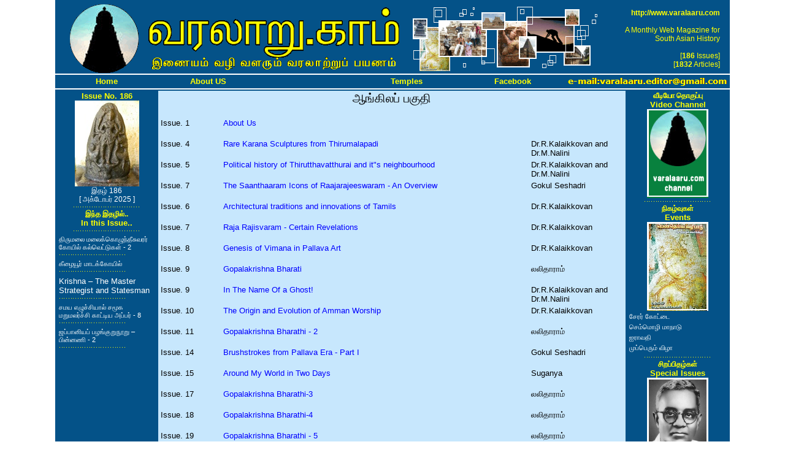

--- FILE ---
content_type: text/html; charset=utf-8
request_url: http://www.varalaaru.com/design/category.aspx?Category=Sections&CategoryID=11
body_size: 16886
content:


<!DOCTYPE html PUBLIC "-//W3C//DTD XHTML 1.0 Transitional//EN" "http://www.w3.org/TR/xhtml1/DTD/xhtml1-transitional.dtd">

<html xmlns="http://www.w3.org/1999/xhtml" xmlns:fb="http://ogp.me/ns/fb#">
<head><title>
	Varalaaru - A Portal For South Asian History
</title>
</head>
<title>
Varalaaru - A Monthly Web Magazine for South Asian History
</title>
<meta http-equiv="Content-Type" content="text/html;charset=iso-8859-1">
<meta  name="description" content="A Monthly Web Magazine dealing with history, culture and heritage of South India. Includes articles on temple architecture, stories, historic research and miscellaneous topics">
<meta  name="keywords" content="Tamil, Tamil history, Historic research, History of tamils, History of tamil nadu, Tamil nadu, Current research in Tamil nadu, Historic research in south india, history of south india, history of india, cholas, pandiyas, cheras, nayaks, tanjore, thanjai, tamil novels, tamil historic novels, tamil e-novels, monthly tamil magazine">
<link href="defaultstyle.css" type="text/css" rel="stylesheet">
<style type="text/css" media="print">
	BODY {display:none;visibility:hidden;}
</style>
<script language="JavaScript" src="defaultscript.js" type="text/javascript">
var sc_project=364173;
var sc_partition=1;
var sc_invisible=1;
</script>

<script>
  (function(i,s,o,g,r,a,m){i['GoogleAnalyticsObject']=r;i[r]=i[r]||function(){
  (i[r].q=i[r].q||[]).push(arguments)},i[r].l=1*new Date();a=s.createElement(o),
  m=s.getElementsByTagName(o)[0];a.async=1;a.src=g;m.parentNode.insertBefore(a,m)
  })(window,document,'script','//www.google-analytics.com/analytics.js','ga');

  ga('create', 'UA-44064772-1', 'varalaaru.com');
  ga('send', 'pageview');

</script>

<!--
<div id="fb-root">
</div>
<script>
(function(d, s, id) 
{
  var js, fjs = d.getElementsByTagName(s)[0];
  if (d.getElementById(id)) return;
  js = d.createElement(s); js.id = id;
  js.src = "//connect.facebook.net/en_US/all.js#xfbml=1";
  fjs.parentNode.insertBefore(js, fjs);
}(document, 'script', 'facebook-jssdk'));
</script>
-->

<!--body acolor="yellow" vcolor="yellow" topmargin="0" oncontextmenu="return false;" onload="setInterval('window.clipboardData.clearData()',20)"-->
<body acolor="yellow" vcolor="yellow" topmargin="0">

		<div ID="Layout" align="center" style="width: 1100px; margin-left: auto;margin-right: auto;vertical-align: middle;">			
			<div id="HeaderBar" align="center" valign="top" style="width: 100%;height: 120px;background-color: #045288;">
			<table>
				<tr><td width="120"><center><img src="varalaarucomlogo.gif"></center></td>
				<td width="430"><img src="varalaarucomtext.gif"></td>
				<td  width="350"><img src="varalaarucomphotos.gif"></td>
				<td align="right">
					<span class="englishYL09">
					<b>http://www.varalaaru.com</b><br><br>A Monthly Web Magazine for <br>South Asian History<br>&nbsp;<br>
					</span>
					<span class="englishYL09">
					[<b>186</b> Issues]<br>
					[<b>1832</b> Articles]
					</span>
				</td>
				</tr>
			</table>
			</div>
			<div style="border-top:2px solid white; border-bottom:2px solid white;">
			<table bgcolor="#045288">
				<tr>
				<td align="center" width="220">
				<a id="Home" class="englishYL10L" href="issue.aspx" target="_parent">Home</a>
				</td>
				<td align="center" width="220">
				<a id="AboutUS" class="englishYL10L" href="article.aspx?ArticleID=22" target="_parent">About US</a>
				</td>
				<td align="center" width="220">				
	
				</td>	
				<td align="center" width="220">				
				<a id="Temples" class="englishYL10L" href="http://temples.varalaaru.com" target="_parent">Temples</a>
				</td>
				<td align="center" width="220">				
				<a id="Facebook" class="englishYL10L" href="https://www.facebook.com/varalaarumagazine" target="_parent">Facebook</a>
				</td>			
				<!--td align="center" width="220">				
				<a id="SQLLink" class="englishYL10L" href="http://books.varalaaru.com" target="_parent">Books</a>
				</td-->
				<td align="center" width="220">				
				<img src="emaileditor.gif">
				</td>
				</tr>
			</table>
			</div>
		</div>
		<table align="center" valign="top" width="1100" bgcolor="#045288" border="0">
			<tr>
			<td width="165" align="left" valign="top" bgcolor="#045288">				
				
		<div align="center">
			<span id="LeftPane_IssueNo" class="englishYLB10">Issue No. 186</span>
			<br>
			<img align="center" src="../images/CoverImages/CoverImageSmall-186.jpg" border="0" >
			<br>
			<span class="tamilWH09">இதழ் 186 <br>[  அக்டோபர் 2025 ]</span>
			<br>
			<img src="divider03.gif">
			<br>
			<span class="tamilYLB09">இந்த இதழில்..</span>
			<br>
			<span class="englishYLB10">In this Issue..</span>
			<br>
			<img src="divider03.gif">
			<br>
		</div>
		<div align="left">
			
			<table>
			
				<tr><td>
				<a id="LeftPane_ContentIssueArticles_LinkSections_0" Class="tamilWH08L" href="article.aspx?ArticleID=1832">திருமலை மலைக்கொழுந்தீசுவரர் கோயில் கல்வெட்டுகள் - 2</a>
				<br>
				<img src="divider03.gif">
				</td></tr>
			
			
				<tr><td>
				<a id="LeftPane_ContentIssueArticles_LinkSections_1" Class="tamilWH08L" href="article.aspx?ArticleID=1831">கீழையூர் மாடக்கோயில்</a>
				<br>
				<img src="divider03.gif">
				</td></tr>
			
			
				<tr><td>
				<a id="LeftPane_ContentIssueArticles_LinkSections_2" Class="englishWH10L" href="article.aspx?ArticleID=1830">Krishna – The Master Strategist and Statesman</a>
				<br>
				<img src="divider03.gif">
				</td></tr>
			
			
				<tr><td>
				<a id="LeftPane_ContentIssueArticles_LinkSections_3" Class="tamilWH08L" href="article.aspx?ArticleID=1829">சமய எழுச்சியால் சமூக மறுமலர்ச்சி காட்டிய அப்பர் - 8</a>
				<br>
				<img src="divider03.gif">
				</td></tr>
			
			
				<tr><td>
				<a id="LeftPane_ContentIssueArticles_LinkSections_4" Class="tamilWH08L" href="article.aspx?ArticleID=1828">ஜப்பானியப் பழங்குறுநூறு – பின்னணி - 2</a>
				<br>
				<img src="divider03.gif">
				</td></tr>
			
			</table>
			
		</div>

			</td>
			<td width="760" align="left" valign="top" bgcolor="#C7E7FD">				
				
		<span class="tamilBL09">
			
		</span>
		<center>
			<span id="MainPane_CategoryTitle" class="tamilBK15B">ஆங்கிலப் பகுதி</span>
			<br><br>
		</center>
		
		<table style="table-layout:fixed;">
		    <col width="100px" />
			<col width="500px" />
			<col width="150px" />
		
			<tr>
				<td style="overflow: hidden; vertical-align: top; height: 30px">
					<span id="MainPane_ContentCategory_ColumnOne_0" class="englishBK10">Issue. 1</span>
				</td>
				<td style="overflow: hidden;vertical-align: top; height: 30px">
					<a id="MainPane_ContentCategory_ColumnTwo_0" Class="englishBL10L" href="article.aspx?ArticleID=22" target="_blank">About Us</a>
				</td>
				<td style="overflow: hidden;vertical-align: top; height: 30px">
					<span id="MainPane_ContentCategory_ColumnThree_0" class="englishBK10"> </span>
				</td>
			</tr>			
		
			<tr>
				<td style="overflow: hidden; vertical-align: top; height: 30px">
					<span id="MainPane_ContentCategory_ColumnOne_1" class="englishBK10">Issue. 4</span>
				</td>
				<td style="overflow: hidden;vertical-align: top; height: 30px">
					<a id="MainPane_ContentCategory_ColumnTwo_1" Class="englishBL10L" href="article.aspx?ArticleID=49" target="_blank">Rare Karana Sculptures from Thirumalapadi</a>
				</td>
				<td style="overflow: hidden;vertical-align: top; height: 30px">
					<span id="MainPane_ContentCategory_ColumnThree_1" class="englishBK10">Dr.R.Kalaikkovan and Dr.M.Nalini</span>
				</td>
			</tr>			
		
			<tr>
				<td style="overflow: hidden; vertical-align: top; height: 30px">
					<span id="MainPane_ContentCategory_ColumnOne_2" class="englishBK10">Issue. 5</span>
				</td>
				<td style="overflow: hidden;vertical-align: top; height: 30px">
					<a id="MainPane_ContentCategory_ColumnTwo_2" Class="englishBL10L" href="article.aspx?ArticleID=75" target="_blank">Political history of Thirutthavatthurai and it&quot;s neighbourhood</a>
				</td>
				<td style="overflow: hidden;vertical-align: top; height: 30px">
					<span id="MainPane_ContentCategory_ColumnThree_2" class="englishBK10">Dr.R.Kalaikkovan and Dr.M.Nalini</span>
				</td>
			</tr>			
		
			<tr>
				<td style="overflow: hidden; vertical-align: top; height: 30px">
					<span id="MainPane_ContentCategory_ColumnOne_3" class="englishBK10">Issue. 7</span>
				</td>
				<td style="overflow: hidden;vertical-align: top; height: 30px">
					<a id="MainPane_ContentCategory_ColumnTwo_3" Class="englishBL10L" href="article.aspx?ArticleID=80" target="_blank">The Saanthaaram Icons of Raajarajeeswaram - An Overview</a>
				</td>
				<td style="overflow: hidden;vertical-align: top; height: 30px">
					<span id="MainPane_ContentCategory_ColumnThree_3" class="englishBK10">Gokul Seshadri</span>
				</td>
			</tr>			
		
			<tr>
				<td style="overflow: hidden; vertical-align: top; height: 30px">
					<span id="MainPane_ContentCategory_ColumnOne_4" class="englishBK10">Issue. 6</span>
				</td>
				<td style="overflow: hidden;vertical-align: top; height: 30px">
					<a id="MainPane_ContentCategory_ColumnTwo_4" Class="englishBL10L" href="article.aspx?ArticleID=95" target="_blank">Architectural traditions and innovations of Tamils</a>
				</td>
				<td style="overflow: hidden;vertical-align: top; height: 30px">
					<span id="MainPane_ContentCategory_ColumnThree_4" class="englishBK10">Dr.R.Kalaikkovan</span>
				</td>
			</tr>			
		
			<tr>
				<td style="overflow: hidden; vertical-align: top; height: 30px">
					<span id="MainPane_ContentCategory_ColumnOne_5" class="englishBK10">Issue. 7</span>
				</td>
				<td style="overflow: hidden;vertical-align: top; height: 30px">
					<a id="MainPane_ContentCategory_ColumnTwo_5" Class="englishBL10L" href="article.aspx?ArticleID=104" target="_blank">Raja Rajisvaram - Certain Revelations</a>
				</td>
				<td style="overflow: hidden;vertical-align: top; height: 30px">
					<span id="MainPane_ContentCategory_ColumnThree_5" class="englishBK10">Dr.R.Kalaikkovan</span>
				</td>
			</tr>			
		
			<tr>
				<td style="overflow: hidden; vertical-align: top; height: 30px">
					<span id="MainPane_ContentCategory_ColumnOne_6" class="englishBK10">Issue. 8</span>
				</td>
				<td style="overflow: hidden;vertical-align: top; height: 30px">
					<a id="MainPane_ContentCategory_ColumnTwo_6" Class="englishBL10L" href="article.aspx?ArticleID=114" target="_blank">Genesis of Vimana in Pallava Art</a>
				</td>
				<td style="overflow: hidden;vertical-align: top; height: 30px">
					<span id="MainPane_ContentCategory_ColumnThree_6" class="englishBK10">Dr.R.Kalaikkovan</span>
				</td>
			</tr>			
		
			<tr>
				<td style="overflow: hidden; vertical-align: top; height: 30px">
					<span id="MainPane_ContentCategory_ColumnOne_7" class="englishBK10">Issue. 9</span>
				</td>
				<td style="overflow: hidden;vertical-align: top; height: 30px">
					<a id="MainPane_ContentCategory_ColumnTwo_7" Class="englishBL10L" href="article.aspx?ArticleID=126" target="_blank">Gopalakrishna Bharati </a>
				</td>
				<td style="overflow: hidden;vertical-align: top; height: 30px">
					<span id="MainPane_ContentCategory_ColumnThree_7" class="englishBK10">லலிதாராம்</span>
				</td>
			</tr>			
		
			<tr>
				<td style="overflow: hidden; vertical-align: top; height: 30px">
					<span id="MainPane_ContentCategory_ColumnOne_8" class="englishBK10">Issue. 9</span>
				</td>
				<td style="overflow: hidden;vertical-align: top; height: 30px">
					<a id="MainPane_ContentCategory_ColumnTwo_8" Class="englishBL10L" href="article.aspx?ArticleID=132" target="_blank">In The Name Of a Ghost!</a>
				</td>
				<td style="overflow: hidden;vertical-align: top; height: 30px">
					<span id="MainPane_ContentCategory_ColumnThree_8" class="englishBK10">Dr.R.Kalaikkovan and Dr.M.Nalini</span>
				</td>
			</tr>			
		
			<tr>
				<td style="overflow: hidden; vertical-align: top; height: 30px">
					<span id="MainPane_ContentCategory_ColumnOne_9" class="englishBK10">Issue. 10</span>
				</td>
				<td style="overflow: hidden;vertical-align: top; height: 30px">
					<a id="MainPane_ContentCategory_ColumnTwo_9" Class="englishBL10L" href="article.aspx?ArticleID=144" target="_blank">The Origin and Evolution of Amman Worship</a>
				</td>
				<td style="overflow: hidden;vertical-align: top; height: 30px">
					<span id="MainPane_ContentCategory_ColumnThree_9" class="englishBK10">Dr.R.Kalaikkovan</span>
				</td>
			</tr>			
		
			<tr>
				<td style="overflow: hidden; vertical-align: top; height: 30px">
					<span id="MainPane_ContentCategory_ColumnOne_10" class="englishBK10">Issue. 11</span>
				</td>
				<td style="overflow: hidden;vertical-align: top; height: 30px">
					<a id="MainPane_ContentCategory_ColumnTwo_10" Class="englishBL10L" href="article.aspx?ArticleID=153" target="_blank">Gopalakrishna Bharathi - 2</a>
				</td>
				<td style="overflow: hidden;vertical-align: top; height: 30px">
					<span id="MainPane_ContentCategory_ColumnThree_10" class="englishBK10">லலிதாராம்</span>
				</td>
			</tr>			
		
			<tr>
				<td style="overflow: hidden; vertical-align: top; height: 30px">
					<span id="MainPane_ContentCategory_ColumnOne_11" class="englishBK10">Issue. 14</span>
				</td>
				<td style="overflow: hidden;vertical-align: top; height: 30px">
					<a id="MainPane_ContentCategory_ColumnTwo_11" Class="englishBL10L" href="article.aspx?ArticleID=203" target="_blank">Brushstrokes from Pallava Era - Part I</a>
				</td>
				<td style="overflow: hidden;vertical-align: top; height: 30px">
					<span id="MainPane_ContentCategory_ColumnThree_11" class="englishBK10">Gokul Seshadri</span>
				</td>
			</tr>			
		
			<tr>
				<td style="overflow: hidden; vertical-align: top; height: 30px">
					<span id="MainPane_ContentCategory_ColumnOne_12" class="englishBK10">Issue. 15</span>
				</td>
				<td style="overflow: hidden;vertical-align: top; height: 30px">
					<a id="MainPane_ContentCategory_ColumnTwo_12" Class="englishBL10L" href="article.aspx?ArticleID=223" target="_blank">Around My World in Two Days</a>
				</td>
				<td style="overflow: hidden;vertical-align: top; height: 30px">
					<span id="MainPane_ContentCategory_ColumnThree_12" class="englishBK10">Suganya</span>
				</td>
			</tr>			
		
			<tr>
				<td style="overflow: hidden; vertical-align: top; height: 30px">
					<span id="MainPane_ContentCategory_ColumnOne_13" class="englishBK10">Issue. 17</span>
				</td>
				<td style="overflow: hidden;vertical-align: top; height: 30px">
					<a id="MainPane_ContentCategory_ColumnTwo_13" Class="englishBL10L" href="article.aspx?ArticleID=255" target="_blank">Gopalakrishna Bharathi-3</a>
				</td>
				<td style="overflow: hidden;vertical-align: top; height: 30px">
					<span id="MainPane_ContentCategory_ColumnThree_13" class="englishBK10">லலிதாராம்</span>
				</td>
			</tr>			
		
			<tr>
				<td style="overflow: hidden; vertical-align: top; height: 30px">
					<span id="MainPane_ContentCategory_ColumnOne_14" class="englishBK10">Issue. 18</span>
				</td>
				<td style="overflow: hidden;vertical-align: top; height: 30px">
					<a id="MainPane_ContentCategory_ColumnTwo_14" Class="englishBL10L" href="article.aspx?ArticleID=284" target="_blank"> Gopalakrishna Bharathi-4</a>
				</td>
				<td style="overflow: hidden;vertical-align: top; height: 30px">
					<span id="MainPane_ContentCategory_ColumnThree_14" class="englishBK10">லலிதாராம்</span>
				</td>
			</tr>			
		
			<tr>
				<td style="overflow: hidden; vertical-align: top; height: 30px">
					<span id="MainPane_ContentCategory_ColumnOne_15" class="englishBK10">Issue. 19</span>
				</td>
				<td style="overflow: hidden;vertical-align: top; height: 30px">
					<a id="MainPane_ContentCategory_ColumnTwo_15" Class="englishBL10L" href="article.aspx?ArticleID=301" target="_blank">Gopalakrishna Bharathi - 5</a>
				</td>
				<td style="overflow: hidden;vertical-align: top; height: 30px">
					<span id="MainPane_ContentCategory_ColumnThree_15" class="englishBK10">லலிதாராம்</span>
				</td>
			</tr>			
		
			<tr>
				<td style="overflow: hidden; vertical-align: top; height: 30px">
					<span id="MainPane_ContentCategory_ColumnOne_16" class="englishBK10">Issue. 22</span>
				</td>
				<td style="overflow: hidden;vertical-align: top; height: 30px">
					<a id="MainPane_ContentCategory_ColumnTwo_16" Class="englishBL10L" href="article.aspx?ArticleID=326" target="_blank">Links of the Month</a>
				</td>
				<td style="overflow: hidden;vertical-align: top; height: 30px">
					<span id="MainPane_ContentCategory_ColumnThree_16" class="englishBK10">Gokul Seshadri</span>
				</td>
			</tr>			
		
			<tr>
				<td style="overflow: hidden; vertical-align: top; height: 30px">
					<span id="MainPane_ContentCategory_ColumnOne_17" class="englishBK10">Issue. 23</span>
				</td>
				<td style="overflow: hidden;vertical-align: top; height: 30px">
					<a id="MainPane_ContentCategory_ColumnTwo_17" Class="englishBL10L" href="article.aspx?ArticleID=356" target="_blank">Links of the Month</a>
				</td>
				<td style="overflow: hidden;vertical-align: top; height: 30px">
					<span id="MainPane_ContentCategory_ColumnThree_17" class="englishBK10">Gokul Seshadri</span>
				</td>
			</tr>			
		
			<tr>
				<td style="overflow: hidden; vertical-align: top; height: 30px">
					<span id="MainPane_ContentCategory_ColumnOne_18" class="englishBK10">Issue. 24</span>
				</td>
				<td style="overflow: hidden;vertical-align: top; height: 30px">
					<a id="MainPane_ContentCategory_ColumnTwo_18" Class="englishBL10L" href="article.aspx?ArticleID=376" target="_blank">Links of the Month</a>
				</td>
				<td style="overflow: hidden;vertical-align: top; height: 30px">
					<span id="MainPane_ContentCategory_ColumnThree_18" class="englishBK10">கோகுல் சேஷாத்ரி</span>
				</td>
			</tr>			
		
			<tr>
				<td style="overflow: hidden; vertical-align: top; height: 30px">
					<span id="MainPane_ContentCategory_ColumnOne_19" class="englishBK10">Issue. 25</span>
				</td>
				<td style="overflow: hidden;vertical-align: top; height: 30px">
					<a id="MainPane_ContentCategory_ColumnTwo_19" Class="englishBL10L" href="article.aspx?ArticleID=380" target="_blank">Gopalakrishna Bharathi - 6</a>
				</td>
				<td style="overflow: hidden;vertical-align: top; height: 30px">
					<span id="MainPane_ContentCategory_ColumnThree_19" class="englishBK10">லலிதாராம்</span>
				</td>
			</tr>			
		
			<tr>
				<td style="overflow: hidden; vertical-align: top; height: 30px">
					<span id="MainPane_ContentCategory_ColumnOne_20" class="englishBK10">Issue. 26</span>
				</td>
				<td style="overflow: hidden;vertical-align: top; height: 30px">
					<a id="MainPane_ContentCategory_ColumnTwo_20" Class="englishBL10L" href="article.aspx?ArticleID=389" target="_blank">SamkIrNa Jaathi</a>
				</td>
				<td style="overflow: hidden;vertical-align: top; height: 30px">
					<span id="MainPane_ContentCategory_ColumnThree_20" class="englishBK10">லலிதாராம்</span>
				</td>
			</tr>			
		
			<tr>
				<td style="overflow: hidden; vertical-align: top; height: 30px">
					<span id="MainPane_ContentCategory_ColumnOne_21" class="englishBK10">Issue. 26</span>
				</td>
				<td style="overflow: hidden;vertical-align: top; height: 30px">
					<a id="MainPane_ContentCategory_ColumnTwo_21" Class="englishBL10L" href="article.aspx?ArticleID=398" target="_blank">Links of the Month</a>
				</td>
				<td style="overflow: hidden;vertical-align: top; height: 30px">
					<span id="MainPane_ContentCategory_ColumnThree_21" class="englishBK10">Gokul Seshadri</span>
				</td>
			</tr>			
		
			<tr>
				<td style="overflow: hidden; vertical-align: top; height: 30px">
					<span id="MainPane_ContentCategory_ColumnOne_22" class="englishBK10">Issue. 26</span>
				</td>
				<td style="overflow: hidden;vertical-align: top; height: 30px">
					<a id="MainPane_ContentCategory_ColumnTwo_22" Class="englishBL10L" href="article.aspx?ArticleID=400" target="_blank">The Creation of the Pallava Grantha Tamil Script</a>
				</td>
				<td style="overflow: hidden;vertical-align: top; height: 30px">
					<span id="MainPane_ContentCategory_ColumnThree_22" class="englishBK10">Michael Lockwood</span>
				</td>
			</tr>			
		
			<tr>
				<td style="overflow: hidden; vertical-align: top; height: 30px">
					<span id="MainPane_ContentCategory_ColumnOne_23" class="englishBK10">Issue. 28</span>
				</td>
				<td style="overflow: hidden;vertical-align: top; height: 30px">
					<a id="MainPane_ContentCategory_ColumnTwo_23" Class="englishBL10L" href="article.aspx?ArticleID=429" target="_blank">Links of the Month</a>
				</td>
				<td style="overflow: hidden;vertical-align: top; height: 30px">
					<span id="MainPane_ContentCategory_ColumnThree_23" class="englishBK10">ச. 
கமலக்கண்ணன்</span>
				</td>
			</tr>			
		
			<tr>
				<td style="overflow: hidden; vertical-align: top; height: 30px">
					<span id="MainPane_ContentCategory_ColumnOne_24" class="englishBK10">Issue. 29</span>
				</td>
				<td style="overflow: hidden;vertical-align: top; height: 30px">
					<a id="MainPane_ContentCategory_ColumnTwo_24" Class="englishBL10L" href="article.aspx?ArticleID=434" target="_blank">Links of the Month</a>
				</td>
				<td style="overflow: hidden;vertical-align: top; height: 30px">
					<span id="MainPane_ContentCategory_ColumnThree_24" class="englishBK10">Gokul Seshadri</span>
				</td>
			</tr>			
		
			<tr>
				<td style="overflow: hidden; vertical-align: top; height: 30px">
					<span id="MainPane_ContentCategory_ColumnOne_25" class="englishBK10">Issue. 29</span>
				</td>
				<td style="overflow: hidden;vertical-align: top; height: 30px">
					<a id="MainPane_ContentCategory_ColumnTwo_25" Class="englishBL10L" href="article.aspx?ArticleID=442" target="_blank">Master’s Strokes</a>
				</td>
				<td style="overflow: hidden;vertical-align: top; height: 30px">
					<span id="MainPane_ContentCategory_ColumnThree_25" class="englishBK10">Gokul Seshadri</span>
				</td>
			</tr>			
		
			<tr>
				<td style="overflow: hidden; vertical-align: top; height: 30px">
					<span id="MainPane_ContentCategory_ColumnOne_26" class="englishBK10">Issue. 32</span>
				</td>
				<td style="overflow: hidden;vertical-align: top; height: 30px">
					<a id="MainPane_ContentCategory_ColumnTwo_26" Class="englishBL10L" href="article.aspx?ArticleID=474" target="_blank">Links of the Month</a>
				</td>
				<td style="overflow: hidden;vertical-align: top; height: 30px">
					<span id="MainPane_ContentCategory_ColumnThree_26" class="englishBK10">கோகுல் சேஷாத்ரி</span>
				</td>
			</tr>			
		
			<tr>
				<td style="overflow: hidden; vertical-align: top; height: 30px">
					<span id="MainPane_ContentCategory_ColumnOne_27" class="englishBK10">Issue. 33</span>
				</td>
				<td style="overflow: hidden;vertical-align: top; height: 30px">
					<a id="MainPane_ContentCategory_ColumnTwo_27" Class="englishBL10L" href="article.aspx?ArticleID=488" target="_blank">Links of the Month</a>
				</td>
				<td style="overflow: hidden;vertical-align: top; height: 30px">
					<span id="MainPane_ContentCategory_ColumnThree_27" class="englishBK10">கோகுல் சேஷாத்ரி</span>
				</td>
			</tr>			
		
			<tr>
				<td style="overflow: hidden; vertical-align: top; height: 30px">
					<span id="MainPane_ContentCategory_ColumnOne_28" class="englishBK10">Issue. 35</span>
				</td>
				<td style="overflow: hidden;vertical-align: top; height: 30px">
					<a id="MainPane_ContentCategory_ColumnTwo_28" Class="englishBL10L" href="article.aspx?ArticleID=511" target="_blank">Links of the Month</a>
				</td>
				<td style="overflow: hidden;vertical-align: top; height: 30px">
					<span id="MainPane_ContentCategory_ColumnThree_28" class="englishBK10">கோகுல் சேஷாத்ரி</span>
				</td>
			</tr>			
		
			<tr>
				<td style="overflow: hidden; vertical-align: top; height: 30px">
					<span id="MainPane_ContentCategory_ColumnOne_29" class="englishBK10">Issue. 36</span>
				</td>
				<td style="overflow: hidden;vertical-align: top; height: 30px">
					<a id="MainPane_ContentCategory_ColumnTwo_29" Class="englishBL10L" href="article.aspx?ArticleID=534" target="_blank">Links of the Month</a>
				</td>
				<td style="overflow: hidden;vertical-align: top; height: 30px">
					<span id="MainPane_ContentCategory_ColumnThree_29" class="englishBK10">Gokul Seshadri</span>
				</td>
			</tr>			
		
			<tr>
				<td style="overflow: hidden; vertical-align: top; height: 30px">
					<span id="MainPane_ContentCategory_ColumnOne_30" class="englishBK10">Issue. 37</span>
				</td>
				<td style="overflow: hidden;vertical-align: top; height: 30px">
					<a id="MainPane_ContentCategory_ColumnTwo_30" Class="englishBL10L" href="article.aspx?ArticleID=551" target="_blank">Links of the Month</a>
				</td>
				<td style="overflow: hidden;vertical-align: top; height: 30px">
					<span id="MainPane_ContentCategory_ColumnThree_30" class="englishBK10">Gokul Seshadri</span>
				</td>
			</tr>			
		
			<tr>
				<td style="overflow: hidden; vertical-align: top; height: 30px">
					<span id="MainPane_ContentCategory_ColumnOne_31" class="englishBK10">Issue. 38</span>
				</td>
				<td style="overflow: hidden;vertical-align: top; height: 30px">
					<a id="MainPane_ContentCategory_ColumnTwo_31" Class="englishBL10L" href="article.aspx?ArticleID=560" target="_blank">Links of the Month</a>
				</td>
				<td style="overflow: hidden;vertical-align: top; height: 30px">
					<span id="MainPane_ContentCategory_ColumnThree_31" class="englishBK10">Gokul Seshadri</span>
				</td>
			</tr>			
		
			<tr>
				<td style="overflow: hidden; vertical-align: top; height: 30px">
					<span id="MainPane_ContentCategory_ColumnOne_32" class="englishBK10">Issue. 38</span>
				</td>
				<td style="overflow: hidden;vertical-align: top; height: 30px">
					<a id="MainPane_ContentCategory_ColumnTwo_32" Class="englishBL10L" href="article.aspx?ArticleID=561" target="_blank">Silpi's Corner-01</a>
				</td>
				<td style="overflow: hidden;vertical-align: top; height: 30px">
					<span id="MainPane_ContentCategory_ColumnThree_32" class="englishBK10">Gokul Seshadri</span>
				</td>
			</tr>			
		
			<tr>
				<td style="overflow: hidden; vertical-align: top; height: 30px">
					<span id="MainPane_ContentCategory_ColumnOne_33" class="englishBK10">Issue. 38</span>
				</td>
				<td style="overflow: hidden;vertical-align: top; height: 30px">
					<a id="MainPane_ContentCategory_ColumnTwo_33" Class="englishBL10L" href="article.aspx?ArticleID=562" target="_blank">Silpi's Corner-Introduction</a>
				</td>
				<td style="overflow: hidden;vertical-align: top; height: 30px">
					<span id="MainPane_ContentCategory_ColumnThree_33" class="englishBK10">Gokul Seshadri</span>
				</td>
			</tr>			
		
			<tr>
				<td style="overflow: hidden; vertical-align: top; height: 30px">
					<span id="MainPane_ContentCategory_ColumnOne_34" class="englishBK10">Issue. 40</span>
				</td>
				<td style="overflow: hidden;vertical-align: top; height: 30px">
					<a id="MainPane_ContentCategory_ColumnTwo_34" Class="englishBL10L" href="article.aspx?ArticleID=591" target="_blank">Silpi's Corner-02</a>
				</td>
				<td style="overflow: hidden;vertical-align: top; height: 30px">
					<span id="MainPane_ContentCategory_ColumnThree_34" class="englishBK10">Gokul Seshadri</span>
				</td>
			</tr>			
		
			<tr>
				<td style="overflow: hidden; vertical-align: top; height: 30px">
					<span id="MainPane_ContentCategory_ColumnOne_35" class="englishBK10">Issue. 40</span>
				</td>
				<td style="overflow: hidden;vertical-align: top; height: 30px">
					<a id="MainPane_ContentCategory_ColumnTwo_35" Class="englishBL10L" href="article.aspx?ArticleID=592" target="_blank">Silpis Corner (Series)</a>
				</td>
				<td style="overflow: hidden;vertical-align: top; height: 30px">
					<span id="MainPane_ContentCategory_ColumnThree_35" class="englishBK10">Gokul Seshadri</span>
				</td>
			</tr>			
		
			<tr>
				<td style="overflow: hidden; vertical-align: top; height: 30px">
					<span id="MainPane_ContentCategory_ColumnOne_36" class="englishBK10">Issue. 41</span>
				</td>
				<td style="overflow: hidden;vertical-align: top; height: 30px">
					<a id="MainPane_ContentCategory_ColumnTwo_36" Class="englishBL10L" href="article.aspx?ArticleID=603" target="_blank">Links of the Month</a>
				</td>
				<td style="overflow: hidden;vertical-align: top; height: 30px">
					<span id="MainPane_ContentCategory_ColumnThree_36" class="englishBK10">Gokul Seshadri</span>
				</td>
			</tr>			
		
			<tr>
				<td style="overflow: hidden; vertical-align: top; height: 30px">
					<span id="MainPane_ContentCategory_ColumnOne_37" class="englishBK10">Issue. 41</span>
				</td>
				<td style="overflow: hidden;vertical-align: top; height: 30px">
					<a id="MainPane_ContentCategory_ColumnTwo_37" Class="englishBL10L" href="article.aspx?ArticleID=605" target="_blank">Silpi's Corner-03 (Deepavali Number)</a>
				</td>
				<td style="overflow: hidden;vertical-align: top; height: 30px">
					<span id="MainPane_ContentCategory_ColumnThree_37" class="englishBK10">Gokul Seshadri</span>
				</td>
			</tr>			
		
			<tr>
				<td style="overflow: hidden; vertical-align: top; height: 30px">
					<span id="MainPane_ContentCategory_ColumnOne_38" class="englishBK10">Issue. 41</span>
				</td>
				<td style="overflow: hidden;vertical-align: top; height: 30px">
					<a id="MainPane_ContentCategory_ColumnTwo_38" Class="englishBL10L" href="article.aspx?ArticleID=606" target="_blank">Silpis Corner (Series)</a>
				</td>
				<td style="overflow: hidden;vertical-align: top; height: 30px">
					<span id="MainPane_ContentCategory_ColumnThree_38" class="englishBK10">Gokul Seshadri</span>
				</td>
			</tr>			
		
			<tr>
				<td style="overflow: hidden; vertical-align: top; height: 30px">
					<span id="MainPane_ContentCategory_ColumnOne_39" class="englishBK10">Issue. 42</span>
				</td>
				<td style="overflow: hidden;vertical-align: top; height: 30px">
					<a id="MainPane_ContentCategory_ColumnTwo_39" Class="englishBL10L" href="article.aspx?ArticleID=622" target="_blank">Links of the Month</a>
				</td>
				<td style="overflow: hidden;vertical-align: top; height: 30px">
					<span id="MainPane_ContentCategory_ColumnThree_39" class="englishBK10">Gokul Seshadri</span>
				</td>
			</tr>			
		
			<tr>
				<td style="overflow: hidden; vertical-align: top; height: 30px">
					<span id="MainPane_ContentCategory_ColumnOne_40" class="englishBK10">Issue. 42</span>
				</td>
				<td style="overflow: hidden;vertical-align: top; height: 30px">
					<a id="MainPane_ContentCategory_ColumnTwo_40" Class="englishBL10L" href="article.aspx?ArticleID=623" target="_blank">Silpi's Corner-04</a>
				</td>
				<td style="overflow: hidden;vertical-align: top; height: 30px">
					<span id="MainPane_ContentCategory_ColumnThree_40" class="englishBK10">Gokul Seshadri</span>
				</td>
			</tr>			
		
			<tr>
				<td style="overflow: hidden; vertical-align: top; height: 30px">
					<span id="MainPane_ContentCategory_ColumnOne_41" class="englishBK10">Issue. 42</span>
				</td>
				<td style="overflow: hidden;vertical-align: top; height: 30px">
					<a id="MainPane_ContentCategory_ColumnTwo_41" Class="englishBL10L" href="article.aspx?ArticleID=624" target="_blank">Silpis Corner (Series)</a>
				</td>
				<td style="overflow: hidden;vertical-align: top; height: 30px">
					<span id="MainPane_ContentCategory_ColumnThree_41" class="englishBK10">Gokul Seshadri</span>
				</td>
			</tr>			
		
			<tr>
				<td style="overflow: hidden; vertical-align: top; height: 30px">
					<span id="MainPane_ContentCategory_ColumnOne_42" class="englishBK10">Issue. 49</span>
				</td>
				<td style="overflow: hidden;vertical-align: top; height: 30px">
					<a id="MainPane_ContentCategory_ColumnTwo_42" Class="englishBL10L" href="article.aspx?ArticleID=734" target="_blank">Silpi's Corner-05</a>
				</td>
				<td style="overflow: hidden;vertical-align: top; height: 30px">
					<span id="MainPane_ContentCategory_ColumnThree_42" class="englishBK10">Gokul Seshadri</span>
				</td>
			</tr>			
		
			<tr>
				<td style="overflow: hidden; vertical-align: top; height: 30px">
					<span id="MainPane_ContentCategory_ColumnOne_43" class="englishBK10">Issue. 49</span>
				</td>
				<td style="overflow: hidden;vertical-align: top; height: 30px">
					<a id="MainPane_ContentCategory_ColumnTwo_43" Class="englishBL10L" href="article.aspx?ArticleID=735" target="_blank">Silpis Corner (Series)</a>
				</td>
				<td style="overflow: hidden;vertical-align: top; height: 30px">
					<span id="MainPane_ContentCategory_ColumnThree_43" class="englishBK10">கோகுல் சேஷாத்ரி</span>
				</td>
			</tr>			
		
			<tr>
				<td style="overflow: hidden; vertical-align: top; height: 30px">
					<span id="MainPane_ContentCategory_ColumnOne_44" class="englishBK10">Issue. 53</span>
				</td>
				<td style="overflow: hidden;vertical-align: top; height: 30px">
					<a id="MainPane_ContentCategory_ColumnTwo_44" Class="englishBL10L" href="article.aspx?ArticleID=797" target="_blank">Silpi's Corner-06</a>
				</td>
				<td style="overflow: hidden;vertical-align: top; height: 30px">
					<span id="MainPane_ContentCategory_ColumnThree_44" class="englishBK10">Gokul Seshadri</span>
				</td>
			</tr>			
		
			<tr>
				<td style="overflow: hidden; vertical-align: top; height: 30px">
					<span id="MainPane_ContentCategory_ColumnOne_45" class="englishBK10">Issue. 53</span>
				</td>
				<td style="overflow: hidden;vertical-align: top; height: 30px">
					<a id="MainPane_ContentCategory_ColumnTwo_45" Class="englishBL10L" href="article.aspx?ArticleID=798" target="_blank">Silpis Corner (Series)</a>
				</td>
				<td style="overflow: hidden;vertical-align: top; height: 30px">
					<span id="MainPane_ContentCategory_ColumnThree_45" class="englishBK10">கோகுல் சேஷாத்ரி</span>
				</td>
			</tr>			
		
			<tr>
				<td style="overflow: hidden; vertical-align: top; height: 30px">
					<span id="MainPane_ContentCategory_ColumnOne_46" class="englishBK10">Issue. 55</span>
				</td>
				<td style="overflow: hidden;vertical-align: top; height: 30px">
					<a id="MainPane_ContentCategory_ColumnTwo_46" Class="englishBL10L" href="article.aspx?ArticleID=825" target="_blank">Thirumeyyam- 2</a>
				</td>
				<td style="overflow: hidden;vertical-align: top; height: 30px">
					<span id="MainPane_ContentCategory_ColumnThree_46" class="englishBK10">S.Sumitha</span>
				</td>
			</tr>			
		
			<tr>
				<td style="overflow: hidden; vertical-align: top; height: 30px">
					<span id="MainPane_ContentCategory_ColumnOne_47" class="englishBK10">Issue. 55</span>
				</td>
				<td style="overflow: hidden;vertical-align: top; height: 30px">
					<a id="MainPane_ContentCategory_ColumnTwo_47" Class="englishBL10L" href="article.aspx?ArticleID=826" target="_blank">Silpi's Corner-07</a>
				</td>
				<td style="overflow: hidden;vertical-align: top; height: 30px">
					<span id="MainPane_ContentCategory_ColumnThree_47" class="englishBK10">Gokul Seshadri</span>
				</td>
			</tr>			
		
			<tr>
				<td style="overflow: hidden; vertical-align: top; height: 30px">
					<span id="MainPane_ContentCategory_ColumnOne_48" class="englishBK10">Issue. 56</span>
				</td>
				<td style="overflow: hidden;vertical-align: top; height: 30px">
					<a id="MainPane_ContentCategory_ColumnTwo_48" Class="englishBL10L" href="article.aspx?ArticleID=834" target="_blank">Silpi's Corner-08</a>
				</td>
				<td style="overflow: hidden;vertical-align: top; height: 30px">
					<span id="MainPane_ContentCategory_ColumnThree_48" class="englishBK10">Gokul Seshadri</span>
				</td>
			</tr>			
		
			<tr>
				<td style="overflow: hidden; vertical-align: top; height: 30px">
					<span id="MainPane_ContentCategory_ColumnOne_49" class="englishBK10">Issue. 56</span>
				</td>
				<td style="overflow: hidden;vertical-align: top; height: 30px">
					<a id="MainPane_ContentCategory_ColumnTwo_49" Class="englishBL10L" href="article.aspx?ArticleID=836" target="_blank">Thirumeyyam - 3</a>
				</td>
				<td style="overflow: hidden;vertical-align: top; height: 30px">
					<span id="MainPane_ContentCategory_ColumnThree_49" class="englishBK10">S.Sumitha</span>
				</td>
			</tr>			
		
			<tr>
				<td style="overflow: hidden; vertical-align: top; height: 30px">
					<span id="MainPane_ContentCategory_ColumnOne_50" class="englishBK10">Issue. 57</span>
				</td>
				<td style="overflow: hidden;vertical-align: top; height: 30px">
					<a id="MainPane_ContentCategory_ColumnTwo_50" Class="englishBL10L" href="article.aspx?ArticleID=859" target="_blank">Silpi's Corner-09</a>
				</td>
				<td style="overflow: hidden;vertical-align: top; height: 30px">
					<span id="MainPane_ContentCategory_ColumnThree_50" class="englishBK10">Gokul Seshadri</span>
				</td>
			</tr>			
		
			<tr>
				<td style="overflow: hidden; vertical-align: top; height: 30px">
					<span id="MainPane_ContentCategory_ColumnOne_51" class="englishBK10">Issue. 59</span>
				</td>
				<td style="overflow: hidden;vertical-align: top; height: 30px">
					<a id="MainPane_ContentCategory_ColumnTwo_51" Class="englishBL10L" href="article.aspx?ArticleID=880" target="_blank">Remembering T.V.Sadasiva Pandarathar (1892 - 1960)</a>
				</td>
				<td style="overflow: hidden;vertical-align: top; height: 30px">
					<span id="MainPane_ContentCategory_ColumnThree_51" class="englishBK10">Gokul Seshadri</span>
				</td>
			</tr>			
		
			<tr>
				<td style="overflow: hidden; vertical-align: top; height: 30px">
					<span id="MainPane_ContentCategory_ColumnOne_52" class="englishBK10">Issue. 59</span>
				</td>
				<td style="overflow: hidden;vertical-align: top; height: 30px">
					<a id="MainPane_ContentCategory_ColumnTwo_52" Class="englishBL10L" href="article.aspx?ArticleID=881" target="_blank">Silpi's Corner - 10</a>
				</td>
				<td style="overflow: hidden;vertical-align: top; height: 30px">
					<span id="MainPane_ContentCategory_ColumnThree_52" class="englishBK10">Gokul Seshadri</span>
				</td>
			</tr>			
		
			<tr>
				<td style="overflow: hidden; vertical-align: top; height: 30px">
					<span id="MainPane_ContentCategory_ColumnOne_53" class="englishBK10">Issue. 129</span>
				</td>
				<td style="overflow: hidden;vertical-align: top; height: 30px">
					<a id="MainPane_ContentCategory_ColumnTwo_53" Class="englishBL10L" href="article.aspx?ArticleID=1420" target="_blank">TEMPLES IN AND AROUND THIRUCHIRAPPALLI - 2</a>
				</td>
				<td style="overflow: hidden;vertical-align: top; height: 30px">
					<span id="MainPane_ContentCategory_ColumnThree_53" class="englishBK10">S.Sumitha</span>
				</td>
			</tr>			
		
			<tr>
				<td style="overflow: hidden; vertical-align: top; height: 30px">
					<span id="MainPane_ContentCategory_ColumnOne_54" class="englishBK10">Issue. 129</span>
				</td>
				<td style="overflow: hidden;vertical-align: top; height: 30px">
					<a id="MainPane_ContentCategory_ColumnTwo_54" Class="englishBL10L" href="article.aspx?ArticleID=1421" target="_blank">SOMUR SOMESWARA TEMPLE - 3</a>
				</td>
				<td style="overflow: hidden;vertical-align: top; height: 30px">
					<span id="MainPane_ContentCategory_ColumnThree_54" class="englishBK10">S. Sumitha & S. Seetharaman</span>
				</td>
			</tr>			
		
			<tr>
				<td style="overflow: hidden; vertical-align: top; height: 30px">
					<span id="MainPane_ContentCategory_ColumnOne_55" class="englishBK10">Issue. 130</span>
				</td>
				<td style="overflow: hidden;vertical-align: top; height: 30px">
					<a id="MainPane_ContentCategory_ColumnTwo_55" Class="englishBL10L" href="article.aspx?ArticleID=1427" target="_blank">TEMPLES IN AND AROUND THIRUCHIRAPPALLI - 3</a>
				</td>
				<td style="overflow: hidden;vertical-align: top; height: 30px">
					<span id="MainPane_ContentCategory_ColumnThree_55" class="englishBK10">S.Sumitha</span>
				</td>
			</tr>			
		
			<tr>
				<td style="overflow: hidden; vertical-align: top; height: 30px">
					<span id="MainPane_ContentCategory_ColumnOne_56" class="englishBK10">Issue. 130</span>
				</td>
				<td style="overflow: hidden;vertical-align: top; height: 30px">
					<a id="MainPane_ContentCategory_ColumnTwo_56" Class="englishBL10L" href="article.aspx?ArticleID=1428" target="_blank">Ammai in Banteay Srei and the Tamil Maritime Links in South East Asia</a>
				</td>
				<td style="overflow: hidden;vertical-align: top; height: 30px">
					<span id="MainPane_ContentCategory_ColumnThree_56" class="englishBK10">மு. சுப்புலட்சுமி</span>
				</td>
			</tr>			
		
			<tr>
				<td style="overflow: hidden; vertical-align: top; height: 30px">
					<span id="MainPane_ContentCategory_ColumnOne_57" class="englishBK10">Issue. 131</span>
				</td>
				<td style="overflow: hidden;vertical-align: top; height: 30px">
					<a id="MainPane_ContentCategory_ColumnTwo_57" Class="englishBL10L" href="article.aspx?ArticleID=1431" target="_blank">TEMPLES IN AND AROUND THIRUCHIRAPPALLI - 4</a>
				</td>
				<td style="overflow: hidden;vertical-align: top; height: 30px">
					<span id="MainPane_ContentCategory_ColumnThree_57" class="englishBK10">S.Sumitha</span>
				</td>
			</tr>			
		
			<tr>
				<td style="overflow: hidden; vertical-align: top; height: 30px">
					<span id="MainPane_ContentCategory_ColumnOne_58" class="tamilBK09">இதழ். 132</span>
				</td>
				<td style="overflow: hidden;vertical-align: top; height: 30px">
					<a id="MainPane_ContentCategory_ColumnTwo_58" Class="tamilBL10L" href="article.aspx?ArticleID=1436" target="_blank">TEMPLES IN AND AROUND THIRUCHIRAPPALLI - 5</a>
				</td>
				<td style="overflow: hidden;vertical-align: top; height: 30px">
					<span id="MainPane_ContentCategory_ColumnThree_58" class="tamilBK09">S.Sumitha</span>
				</td>
			</tr>			
		
			<tr>
				<td style="overflow: hidden; vertical-align: top; height: 30px">
					<span id="MainPane_ContentCategory_ColumnOne_59" class="englishBK10">Issue. 139</span>
				</td>
				<td style="overflow: hidden;vertical-align: top; height: 30px">
					<a id="MainPane_ContentCategory_ColumnTwo_59" Class="englishBL10L" href="article.aspx?ArticleID=1492" target="_blank">ORNAMENTAL DOOR FRAMES IN THE EARLY STRUCTURAL TEMPLES</a>
				</td>
				<td style="overflow: hidden;vertical-align: top; height: 30px">
					<span id="MainPane_ContentCategory_ColumnThree_59" class="englishBK10">S. Sumitha & S. Seetharaman</span>
				</td>
			</tr>			
		
			<tr>
				<td style="overflow: hidden; vertical-align: top; height: 30px">
					<span id="MainPane_ContentCategory_ColumnOne_60" class="englishBK10">Issue. 139</span>
				</td>
				<td style="overflow: hidden;vertical-align: top; height: 30px">
					<a id="MainPane_ContentCategory_ColumnTwo_60" Class="englishBL10L" href="article.aspx?ArticleID=1493" target="_blank">Architecture of the RaṅgaVimāna at Sri Raṅganāthaswāmi Temple, Srīraṅgam</a>
				</td>
				<td style="overflow: hidden;vertical-align: top; height: 30px">
					<span id="MainPane_ContentCategory_ColumnThree_60" class="englishBK10">S. Sumitha, S. Seetharaman, S. Gokul</span>
				</td>
			</tr>			
		
			<tr>
				<td style="overflow: hidden; vertical-align: top; height: 30px">
					<span id="MainPane_ContentCategory_ColumnOne_61" class="englishBK10">Issue. 149</span>
				</td>
				<td style="overflow: hidden;vertical-align: top; height: 30px">
					<a id="MainPane_ContentCategory_ColumnTwo_61" Class="englishBL10L" href="article.aspx?ArticleID=1553" target="_blank">Thirukkazhippalai (Sivapuri)-1</a>
				</td>
				<td style="overflow: hidden;vertical-align: top; height: 30px">
					<span id="MainPane_ContentCategory_ColumnThree_61" class="englishBK10">சு.சீதாராமன்</span>
				</td>
			</tr>			
		
			<tr>
				<td style="overflow: hidden; vertical-align: top; height: 30px">
					<span id="MainPane_ContentCategory_ColumnOne_62" class="englishBK10">Issue. 149</span>
				</td>
				<td style="overflow: hidden;vertical-align: top; height: 30px">
					<a id="MainPane_ContentCategory_ColumnTwo_62" Class="englishBL10L" href="article.aspx?ArticleID=1554" target="_blank">Thiruppur (near Keeranur)</a>
				</td>
				<td style="overflow: hidden;vertical-align: top; height: 30px">
					<span id="MainPane_ContentCategory_ColumnThree_62" class="englishBK10">சு.சீதாராமன்</span>
				</td>
			</tr>			
		
		</table>
		
		




	<script language="JavaScript" type="text/javascript">
	function PutSecurityWord()
	{
		document.getElementById('MainPane_HidSecurity').value = "Secure Form";
	}
	</script>	
	
	<form method="post" action="./category.aspx?Category=Sections&amp;CategoryID=11" onsubmit="javascript:return WebForm_OnSubmit();" id="ReaderFeedback">
<div class="aspNetHidden">
<input type="hidden" name="__EVENTTARGET" id="__EVENTTARGET" value="" />
<input type="hidden" name="__EVENTARGUMENT" id="__EVENTARGUMENT" value="" />
<input type="hidden" name="__VIEWSTATE" id="__VIEWSTATE" value="/wEPDwUKMTMzMDgwOTczMw9kFgJmD2QWBgIGD2QWBGYPDxYCHgRUZXh0BQ1Jc3N1ZSBOby4gMTg2ZGQCAQ8WAh4LXyFJdGVtQ291bnQCBRYKAgEPZBYCAgEPDxYEHgtOYXZpZ2F0ZVVybAUbYXJ0aWNsZS5hc3B4P0FydGljbGVJRD0xODMyHwAFiwHgrqTgrr/grrDgr4Hgrq7grrLgr4gg4K6u4K6y4K+I4K6V4K+N4K6V4K+K4K604K+B4K6o4K+N4K6k4K+A4K6a4K+B4K614K6w4K6w4K+NIOCuleCvi+Cur+Cuv+CusuCvjSDgrpXgrrLgr43grrXgr4bgrp/gr43grp/gr4HgrpXgrrPgr40gLSAyFgIeBUNsYXNzBQp0YW1pbFdIMDhMZAIDD2QWAgIBDw8WBB8CBRthcnRpY2xlLmFzcHg/[base64]/4K6v4K6+4K6y4K+NIOCumuCuruCvguCulSDgrq7grrHgr4Hgrq7grrLgrrDgr43grprgr43grprgrr8g4K6V4K6+4K6f4K+N4K6f4K6/4K6vIOCuheCuquCvjeCuquCusOCvjSAtIDgWAh8DBQp0YW1pbFdIMDhMZAIJD2QWAgIBDw8WBB8CBRthcnRpY2xlLmFzcHg/QXJ0aWNsZUlEPTE4MjgfAAVh4K6c4K6q4K+N4K6q4K6+4K6p4K6/4K6v4K6q4K+NIOCuquCutOCumeCvjeCuleCvgeCuseCvgeCuqOCvguCuseCvgSDigJMg4K6q4K6/4K6p4K+N4K6p4K6j4K6/[base64]/[base64]/[base64]/[base64]/[base64]/QXJ0aWNsZUlEPTE1Mx8ABRpHb3BhbGFrcmlzaG5hIEJoYXJhdGhpIC0gMhYCHwMFDGVuZ2xpc2hCTDEwTGQCBQ8PFgIfAAUb4K6y4K6y4K6/4K6k4K6+4K6w4K6+4K6u4K+NFgIfBAULZW5nbGlzaEJLMTBkAhcPZBYGAgEPDxYCHwAFCUlzc3VlLiAxNBYCHwQFC2VuZ2xpc2hCSzEwZAIDDw8WBB8CBRphcnRpY2xlLmFzcHg/[base64]/[base64]/FgIfBAULZW5nbGlzaEJLMTBkAicPZBYGAgEPDxYCHwAFCUlzc3VlLiAyNRYCHwQFC2VuZ2xpc2hCSzEwZAIDDw8WBB8CBRphcnRpY2xlLmFzcHg/QXJ0aWNsZUlEPTM4MB8ABRpHb3BhbGFrcmlzaG5hIEJoYXJhdGhpIC0gNhYCHwMFDGVuZ2xpc2hCTDEwTGQCBQ8PFgIfAAUb4K6y4K6y4K6/4K6k4K6+4K6w4K6+4K6u4K+NFgIfBAULZW5nbGlzaEJLMTBkAikPZBYGAgEPDxYCHwAFCUlzc3VlLiAyNhYCHwQFC2VuZ2xpc2hCSzEwZAIDDw8WBB8CBRphcnRpY2xlLmFzcHg/[base64]/[base64]/FgIfBAULZW5nbGlzaEJLMTBkAjkPZBYGAgEPDxYCHwAFCUlzc3VlLiAzNRYCHwQFC2VuZ2xpc2hCSzEwZAIDDw8WBB8CBRphcnRpY2xlLmFzcHg/[base64]/[base64]/QXJ0aWNsZUlEPTc5OB8ABRZTaWxwaXMgQ29ybmVyIChTZXJpZXMpFgIfAwUMZW5nbGlzaEJMMTBMZAIFDw8WAh8ABSvgrpXgr4vgrpXgr4HgrrLgr40g4K6a4K+H4K634K6+4K6k4K+N4K6w4K6/FgIfBAULZW5nbGlzaEJLMTBkAl0PZBYGAgEPDxYCHwAFCUlzc3VlLiA1NRYCHwQFC2VuZ2xpc2hCSzEwZAIDDw8WBB8CBRphcnRpY2xlLmFzcHg/[base64]/[base64]/[base64]/gr43grprgr4Hgrq7grr8WAh8EBQtlbmdsaXNoQksxMGQCcw9kFgYCAQ8PFgIfAAUKSXNzdWUuIDEzMRYCHwQFC2VuZ2xpc2hCSzEwZAIDDw8WBB8CBRthcnRpY2xlLmFzcHg/[base64]/[base64]/gr4jgrqrgr43grqrgr4Eg4K6V4K+B4K6x4K6/4K6k4K+N4K6kIOCupOCumeCvjeCuleCus+CvjSDgrpXgrrDgr4HgrqTgr43grqTgr4HgrpXgr43grpXgrrPgr40g4K614K6w4K614K+H4K6x4K+N4K6V4K6q4K+N4K6q4K6f4K+B4K6V4K6/4K6p4K+N4K6x4K6pLiDgrpXgr4DgrrTgr4HgrrPgr43grrMg4K6q4K6f4K6/4K614K6k4K+N4K6k4K6/4K6y4K+NIOCupOCuruCuv+CutOCuv+CusuCviyDgrobgrpngr43grpXgrr/grrLgrqTgr43grqTgrr/grrLgr4sg4K6q4K6/4K6p4K+N4K6p4K+C4K6f4K+N4K6f4K6u4K6/4K6f4K6y4K6+4K6u4K+NLiDgrqTgrq7grr/grrTgrr/grrLgr40g4K6q4K6/4K6p4K+N4K6p4K+C4K6f4K+N4K6f4K6u4K6/4K6fIOCuj+CupOCvh+CuqeCvgeCuruCvjSDgrpLgrrDgr4Eg4K6k4K6u4K6/4K604K+N4K6a4K+NIOCumuCvhuCur+CusuCuvyDgrqrgrr/grqngr43grqngrqPgrr8g4K6a4K+G4K6v4K6y4K+N4K6q4K6+4K6f4K+N4K6f4K6/4K6y4K+NIOCuh+CusOCvgeCuleCvjeCulSDgrrXgr4fgrqPgr43grp/[base64]/gr4FkZAIFD2QWAgIBDw8WBB8CBRphcnRpY2xlLmFzcHg/QXJ0aWNsZUlEPTc4Mh8ABRLgrpDgrrDgrr7grrXgrqTgrr9kZAIHD2QWAgIBDw8WBB8CBRRpc3N1ZS5hc3B4P0lzc3VlSUQ9OB8ABSvgrq7gr4Hgrqrgr43grqrgr4bgrrDgr4Hgrq7gr40g4K614K6/[base64]/[base64]/[base64]/grq/grrDgr41kZAITD2QWAgIBDw8WBB8CBRVpc3N1ZS5hc3B4P0lzc3VlSUQ9MjYfAAUu4K6u4K6V4K+H4K6o4K+N4K6k4K6/4K6wIOCuquCusuCvjeCusuCuteCusOCvjWRkAhUPZBYCAgEPDxYEHwIFFWlzc3VlLmFzcHg/SXNzdWVJRD0yNB8ABRvgrpXgr4Hgrp/grrXgrr7grq/grr/grrLgr41kZAIXD2QWAgIBDw8WBB8CBRVpc3N1ZS5hc3B4P0lzc3VlSUQ9MjEfAAU04K6u4K6+LuCuh+CusOCuvuCumuCuruCuvuCuo+Cuv+CuleCvjeCuleCuqeCuvuCusOCvjWRkAhkPZBYCAgEPDxYEHwIFFWlzc3VlLmFzcHg/[base64]/QXJ0aWNsZUlEPTkwMB8ABRjgrpXgrrTgr4HgrpXgr4Hgrq7grrLgr4hkZAILD2QWAgIBDw8WBB8CBRphcnRpY2xlLmFzcHg/QXJ0aWNsZUlEPTg5Nh8ABRrgrq7grr4u4K6w4K6+LuCuheCusOCumuCvgWRkAg0PZBYCAgEPDxYEHwIFG2FydGljbGUuYXNweD9BcnRpY2xlSUQ9MTEyMx8ABRLgrpDgrrDgrr7grrXgrqTgrr9kZAIPD2QWAgIBDw8WBB8CBRphcnRpY2xlLmFzcHg/QXJ0aWNsZUlEPTY3NR8ABSrgrrXgrr7grrTgr43grrXgr4cg4K614K6w4K6y4K6+4K6x4K6+4K6VLi5kZAIRD2QWAgIBDw8WBB8CBRphcnRpY2xlLmFzcHg/QXJ0aWNsZUlEPTU3MR8ABTHgrofgrrDgrr7grpzgrprgrr/grq7gr43grq4g4K6q4K6y4K+N4K6y4K614K6w4K+NZGRk0vBkF8OReZwFhFPTdXwwamSe+alXCKQjFQDB40NqTQo=" />
</div>

<script type="text/javascript">
//<![CDATA[
var theForm = document.forms['ReaderFeedback'];
if (!theForm) {
    theForm = document.ReaderFeedback;
}
function __doPostBack(eventTarget, eventArgument) {
    if (!theForm.onsubmit || (theForm.onsubmit() != false)) {
        theForm.__EVENTTARGET.value = eventTarget;
        theForm.__EVENTARGUMENT.value = eventArgument;
        theForm.submit();
    }
}
//]]>
</script>


<script src="/WebResource.axd?d=bsgS5-bcGjAIs3LN1rD7BLNvxxWVQ5LzoUeTyrDAA8-doeQL16ZUK9YwFicScuEKOWKg_K3KWAboXcBHp2WwrIqb2__U4aEGPGyNnhGSCNI1&amp;t=637100542300000000" type="text/javascript"></script>


<script src="/WebResource.axd?d=yR2WNAAGgZjQ7MbWmrPW1Zu3QjG300HyyupgxF88XkLihrvVtxaZziFzz0lIqySE_3Dhm-Q0CWgCXxSFzoH2eIbT5ZTijTfpR9MFla5eUu01&amp;t=637100542300000000" type="text/javascript"></script>
<script type="text/javascript">
//<![CDATA[
function WebForm_OnSubmit() {
if (typeof(ValidatorOnSubmit) == "function" && ValidatorOnSubmit() == false) return false;
return true;
}
//]]>
</script>

<div class="aspNetHidden">

	<input type="hidden" name="__VIEWSTATEGENERATOR" id="__VIEWSTATEGENERATOR" value="6F7B58FB" />
	<input type="hidden" name="__EVENTVALIDATION" id="__EVENTVALIDATION" value="/wEdAAfZKvWXQVAjCK76MSRoeAAC+KZsb8OFJR/jV5ZmvXul3xZJPBNgyZzArqzTePi7sw9q4Bt8Uva0p+1WCtaZDFinOS+ARtmMeLyhcmkk5TGHqcH2yavBRuO8/WHCdB/fbMf1dtHRX63/l/vMS2fYIxk/eyT/g4vuKpRsETvjECVu/xLto5E5QlYEO2rAmfQYUbU=" />
</div>
	<input type="hidden" name="ctl00$MainPane$ReaderArticleTitle" id="MainPane_ReaderArticleTitle" />
	<input type="hidden" name="ctl00$MainPane$HidSecurity" id="MainPane_HidSecurity" />
	
	<table width="750" align="center" valign="top" border="0" bgcolor="#045288">
		<tr>
			<td colspan="2">
				<span class="tamilYL09">இப்படைப்பு குறித்த தங்கள் கருத்துக்கள் வரவேற்கப்படுகின்றன. கீழுள்ள படிவத்தில் தமிழிலோ ஆங்கிலத்திலோ பின்னூட்டமிடலாம். தமிழில் பின்னூட்டமிட ஏதேனும் ஒரு தமிழ்ச் செயலி பின்னணி செயல்பாட்டில் இருக்க வேண்டும்.</span>
			</td>
		</tr>
		<tr>
			<td colspan="2">		
				<span class="englishYL10">We welcome your Feedbacks on this Article. Please use the Form below to provide your Feedbacks.</span>
			</td>
		</tr>
		<tr>
			<td>&nbsp;</td>
		</tr>		
		<tr>
			<td><span class="tamilYL09">தங்கள் பெயர்</span><span class="englishYL09">/ Your Name</span></td>
			<td><input name="ctl00$MainPane$ReaderName" type="text" size="60" id="MainPane_ReaderName" /></td>
			<span id="MainPane_ReqName" style="visibility:hidden;">Please Enter Your Name!</span>
		</tr>
		<tr>
			<td><span class="tamilYL09">மின்னஞ்சல்</span><span class="englishYL09">/ E-Mail</span></td>
			<td><input name="ctl00$MainPane$ReaderEMail" type="text" size="60" id="MainPane_ReaderEMail" /></td>
			<span id="MainPane_ReqEmail" style="visibility:hidden;">Please Enter a Valid Email!</span>
			<span id="MainPane_ValidEmail" style="visibility:hidden;">Invalid Email Format!</span>
		</tr>
		<tr>
			<td><span class="tamilYL09">பின்னூட்டம்</span><span class="englishYL09">/ Feedback</span></td>
			<td><textarea name="ctl00$MainPane$ReaderComment" rows="10" cols="90" id="MainPane_ReaderComment" class="englishBK09">
</textarea></td>
			<span id="MainPane_ReqComment" style="visibility:hidden;">Please Enter Your Feedback!</span>
		</tr>		
		<tr>
			<td colspan="2" align="center">
			<input type="submit" name="ctl00$MainPane$PostFeedback" value="Post Feedback" onclick="PutSecurityWord();WebForm_DoPostBackWithOptions(new WebForm_PostBackOptions(&quot;ctl00$MainPane$PostFeedback&quot;, &quot;&quot;, true, &quot;&quot;, &quot;&quot;, false, false))" id="MainPane_PostFeedback" />
			</td>
		</tr>		
	</table>
	
<script type="text/javascript">
//<![CDATA[
var Page_Validators =  new Array(document.getElementById("MainPane_ReqName"), document.getElementById("MainPane_ReqEmail"), document.getElementById("MainPane_ValidEmail"), document.getElementById("MainPane_ReqComment"));
//]]>
</script>

<script type="text/javascript">
//<![CDATA[
var MainPane_ReqName = document.all ? document.all["MainPane_ReqName"] : document.getElementById("MainPane_ReqName");
MainPane_ReqName.controltovalidate = "MainPane_ReaderName";
MainPane_ReqName.errormessage = "Please Enter Your Name!";
MainPane_ReqName.evaluationfunction = "RequiredFieldValidatorEvaluateIsValid";
MainPane_ReqName.initialvalue = "";
var MainPane_ReqEmail = document.all ? document.all["MainPane_ReqEmail"] : document.getElementById("MainPane_ReqEmail");
MainPane_ReqEmail.controltovalidate = "MainPane_ReaderEMail";
MainPane_ReqEmail.errormessage = "Please Enter a Valid Email!";
MainPane_ReqEmail.evaluationfunction = "RequiredFieldValidatorEvaluateIsValid";
MainPane_ReqEmail.initialvalue = "";
var MainPane_ValidEmail = document.all ? document.all["MainPane_ValidEmail"] : document.getElementById("MainPane_ValidEmail");
MainPane_ValidEmail.controltovalidate = "MainPane_ReaderEMail";
MainPane_ValidEmail.errormessage = "Invalid Email Format!";
MainPane_ValidEmail.evaluationfunction = "RegularExpressionValidatorEvaluateIsValid";
MainPane_ValidEmail.validationexpression = "\\w+([-+.]\\w+)*@\\w+([-.]\\w+)*\\.\\w+([-.]\\w+)*";
var MainPane_ReqComment = document.all ? document.all["MainPane_ReqComment"] : document.getElementById("MainPane_ReqComment");
MainPane_ReqComment.controltovalidate = "MainPane_ReaderComment";
MainPane_ReqComment.errormessage = "Please Enter Your Feedback!";
MainPane_ReqComment.evaluationfunction = "RequiredFieldValidatorEvaluateIsValid";
MainPane_ReqComment.initialvalue = "";
//]]>
</script>


<script type="text/javascript">
//<![CDATA[

var Page_ValidationActive = false;
if (typeof(ValidatorOnLoad) == "function") {
    ValidatorOnLoad();
}

function ValidatorOnSubmit() {
    if (Page_ValidationActive) {
        return ValidatorCommonOnSubmit();
    }
    else {
        return true;
    }
}
        //]]>
</script>
</form>		


			</td>
			<td width="165" align="left" valign="top" bgcolor="#045288">
				
		<div align="center">
			<span class="tamilYLB09">வீடியோ தொகுப்பு</span>
			<br>
			<span class="englishYLB10">Video Channel</span>
			<br>
			<a href="http://www.youtube.com/user/VaralaaruChannel/featured"><img align="center" src="video.jpg" border="0" ></a>
			<br>
			<img src="divider03.gif">
			<br>
			<span class="tamilYLB09">நிகழ்வுகள்</span>
			<br>
			<span class="englishYLB10">Events</span>
			<br>
			<img align="center" src="events.jpg" border="0" >
			<br>
		</div>
		<div align="left">			
			
			<table>
			
				<tr><td>
				<a id="RightPane_ContentEvents_hlEvents_0" Class="tamilWH08L" href="article.aspx?ArticleID=1133">சேரர் கோட்டை</a>
				</td></tr>
			
			
				<tr><td>
				<a id="RightPane_ContentEvents_hlEvents_1" Class="tamilWH08L" href="issue.aspx?IssueID=72">செம்மொழி மாநாடு</a>
				</td></tr>
			
			
				<tr><td>
				<a id="RightPane_ContentEvents_hlEvents_2" Class="tamilWH08L" href="article.aspx?ArticleID=782">ஐராவதி</a>
				</td></tr>
			
			
				<tr><td>
				<a id="RightPane_ContentEvents_hlEvents_3" Class="tamilWH08L" href="issue.aspx?IssueID=8">முப்பெரும் விழா</a>
				</td></tr>
			
			</table>
			
		</div>
		<div align="center">
			<img src="divider03.gif">
			<br>
			<span class="tamilYLB09">சிறப்பிதழ்கள்</span>
			<br>
			<span class="englishYLB10">Special Issues</span>
			<br>
			<img align="center" src="specialissues.jpg" border="0" >
			<br>
		</div>
		<div align="left">			
			
			<table>
			
				<tr><td>
				<a id="RightPane_ContentSpecialIssues_hlSpecialIssues_0" Class="tamilWH08L" href="issue.aspx?IssueID=100">நூறாவது இதழ்</a>
				</td></tr>
			
			
				<tr><td>
				<a id="RightPane_ContentSpecialIssues_hlSpecialIssues_1" Class="tamilWH08L" href="issue.aspx?IssueID=91">சேரர் கோட்டை</a>
				</td></tr>
			
			
				<tr><td>
				<a id="RightPane_ContentSpecialIssues_hlSpecialIssues_2" Class="tamilWH08L" href="issue.aspx?IssueID=68">எஸ்.ராஜம்</a>
				</td></tr>
			
			
				<tr><td>
				<a id="RightPane_ContentSpecialIssues_hlSpecialIssues_3" Class="tamilWH08L" href="issue.aspx?IssueID=62">இராஜேந்திர சோழர்</a>
				</td></tr>
			
			
				<tr><td>
				<a id="RightPane_ContentSpecialIssues_hlSpecialIssues_4" Class="tamilWH08L" href="issue.aspx?IssueID=60">மா.ரா.அரசு</a>
				</td></tr>
			
			
				<tr><td>
				<a id="RightPane_ContentSpecialIssues_hlSpecialIssues_5" Class="tamilWH08L" href="issue.aspx?IssueID=50">ஐராவதம் மகாதேவன்</a>
				</td></tr>
			
			
				<tr><td>
				<a id="RightPane_ContentSpecialIssues_hlSpecialIssues_6" Class="tamilWH08L" href="issue.aspx?IssueID=46">இரா.கலைக்கோவன்</a>
				</td></tr>
			
			
				<tr><td>
				<a id="RightPane_ContentSpecialIssues_hlSpecialIssues_7" Class="tamilWH08L" href="issue.aspx?IssueID=38">வரலாறு.காம் வாசகர்</a>
				</td></tr>
			
			
				<tr><td>
				<a id="RightPane_ContentSpecialIssues_hlSpecialIssues_8" Class="tamilWH08L" href="issue.aspx?IssueID=29">இறையருள் ஓவியர்</a>
				</td></tr>
			
			
				<tr><td>
				<a id="RightPane_ContentSpecialIssues_hlSpecialIssues_9" Class="tamilWH08L" href="issue.aspx?IssueID=26">மகேந்திர பல்லவர்</a>
				</td></tr>
			
			
				<tr><td>
				<a id="RightPane_ContentSpecialIssues_hlSpecialIssues_10" Class="tamilWH08L" href="issue.aspx?IssueID=24">குடவாயில்</a>
				</td></tr>
			
			
				<tr><td>
				<a id="RightPane_ContentSpecialIssues_hlSpecialIssues_11" Class="tamilWH08L" href="issue.aspx?IssueID=21">மா.இராசமாணிக்கனார்</a>
				</td></tr>
			
			
				<tr><td>
				<a id="RightPane_ContentSpecialIssues_hlSpecialIssues_12" Class="tamilWH08L" href="issue.aspx?IssueID=14">காஞ்சி கைலாசநாதர்</a>
				</td></tr>
			
			
				<tr><td>
				<a id="RightPane_ContentSpecialIssues_hlSpecialIssues_13" Class="tamilWH08L" href="issue.aspx?IssueID=7">தஞ்சை பெரியகோயில்</a>
				</td></tr>
			
			</table>
			
		</div>
		<div align="center">
			<img src="divider03.gif">
			<br>
			<span class="tamilYLB09">புகைப்படத் தொகுப்பு</span>
			<br>
			<span class="englishYLB10">Photo Gallery</span>
			<br>
			<img align="center" src="photogallery.jpg" border="0" >
			<br>
		</div>
		<div align="left">			
			
			<table>
			
				<tr><td>
				<a id="RightPane_ContentPhotoGallery_hlPhotoGallery_0" Class="tamilWH08L" href="article.aspx?ArticleID=1372">தளவானூர்</a>
				</td></tr>
			
			
				<tr><td>
				<a id="RightPane_ContentPhotoGallery_hlPhotoGallery_1" Class="tamilWH08L" href="article.aspx?ArticleID=1123">சேரர் கோட்டை</a>
				</td></tr>
			
			
				<tr><td>
				<a id="RightPane_ContentPhotoGallery_hlPhotoGallery_2" Class="tamilWH08L" href="article.aspx?ArticleID=942">பத்மநாபபுரம்</a>
				</td></tr>
			
			
				<tr><td>
				<a id="RightPane_ContentPhotoGallery_hlPhotoGallery_3" Class="tamilWH08L" href="article.aspx?ArticleID=917">கங்கை கொண்ட சோழபுரம்</a>
				</td></tr>
			
			
				<tr><td>
				<a id="RightPane_ContentPhotoGallery_hlPhotoGallery_4" Class="tamilWH08L" href="article.aspx?ArticleID=900">கழுகுமலை</a>
				</td></tr>
			
			
				<tr><td>
				<a id="RightPane_ContentPhotoGallery_hlPhotoGallery_5" Class="tamilWH08L" href="article.aspx?ArticleID=896">மா.ரா.அரசு</a>
				</td></tr>
			
			
				<tr><td>
				<a id="RightPane_ContentPhotoGallery_hlPhotoGallery_6" Class="tamilWH08L" href="article.aspx?ArticleID=1123">ஐராவதி</a>
				</td></tr>
			
			
				<tr><td>
				<a id="RightPane_ContentPhotoGallery_hlPhotoGallery_7" Class="tamilWH08L" href="article.aspx?ArticleID=675">வாழ்வே வரலாறாக..</a>
				</td></tr>
			
			
				<tr><td>
				<a id="RightPane_ContentPhotoGallery_hlPhotoGallery_8" Class="tamilWH08L" href="article.aspx?ArticleID=571">இராஜசிம்ம பல்லவர்</a>
				</td></tr>
			
			</table>
			
		</div>		

			</td>
			</tr>

			<tr>
			<td colspan="3" valign="top" bgcolor="#045288">
				<span class="englishYL09">
				(C) 2004, varalaaru.com. All articles are copyrighted to respective authors. Unauthorized reproduction of any article, image or audio/video contents published here, without the prior approval of the authors or varalaaru.com are strictly prohibited.
				</span>
			</td>
			</tr>
		</table>
</body>
</html>


--- FILE ---
content_type: text/css
request_url: http://www.varalaaru.com/design/defaultstyle.css
body_size: 1549
content:
@font-face {
	font-family: TheNeeUniTx;
	font-style: normal;
	font-weight: normal;
	src: url(http://www.varalaaru.com/thenee.eot);
}
body{
font-family: Latha,Tscu_Paranar,TheNeeUniTx,Arial;
}

table{
font-family: Latha,Tscu_Paranar,TheNeeUniTx,Arial;
}

.tamilBL08L:link {
font-family: Latha,Tscu_Paranar,TheNeeUniTx,Arial;
font-size: 8pt; 
color: blue; 
text-decoration: none;
}
.tamilBL08L:visited {
font-family: Latha,Tscu_Paranar,TheNeeUniTx,Arial;
font-size: 8pt; 
color: maroon; 
text-decoration: none;
}
.tamilBL08L:hover {
font-family: Latha,Tscu_Paranar,TheNeeUniTx,Arial;
font-size: 8pt; 
color: red; 
text-decoration: underline;
}
.tamilBL08L:active {
font-family: Latha,Tscu_Paranar,TheNeeUniTx,Arial;
font-size: 8pt; 
color: blue; 
text-decoration: none;
}

.tamilBK08L:link {
font-family: Latha,Tscu_Paranar,TheNeeUniTx,Arial;
font-size: 8pt; 
color: black; 
text-decoration: none;
}
.tamilBK08L:visited {
font-family: Latha,Tscu_Paranar,TheNeeUniTx,Arial;
font-size: 8pt; 
color: maroon; 
text-decoration: none;
}
.tamilBK08L:hover {
font-family: Latha,Tscu_Paranar,TheNeeUniTx,Arial;
font-size: 8pt; 
color: blue; 
text-decoration: none;
}
.tamilBK08L:active {
font-family: Latha,Tscu_Paranar,TheNeeUniTx,Arial;
font-size: 8pt; 
color: black; 
text-decoration: none;
}

.tamilWH08{
font-family: Latha,Tscu_Paranar,TheNeeUniTx,Arial;
font-size: 8pt;
font-weight: normal;
color: white;
text-decoration: none;
}
.tamilWH08L:link {
font-family: Latha,Tscu_Paranar,TheNeeUniTx,Arial;
font-size: 8pt; 
color: white; 
text-decoration: none;
}
.tamilWH08L:visited {
font-family: Latha,Tscu_Paranar,TheNeeUniTx,Arial;
font-size: 8pt; 
color: yellow; 
text-decoration: none;
}
.tamilWH08L:hover {
font-family: Latha,Tscu_Paranar,TheNeeUniTx,Arial; 
font-size: 8pt; 
color: yellow; 
text-decoration: underline;
}
.tamilWH08L:active {
font-family: Latha,Tscu_Paranar,TheNeeUniTx,Arial;
font-size: 8pt; 
color: white; 
text-decoration: none;
}


.tamilMR08{
font-family: Latha,Tscu_Paranar,TheNeeUniTx,Arial;
font-size: 8pt;
color: maroon;
}

.tamilBK08{
 font-family: Latha,Tscu_Paranar,TheNeeUniTx,Arial;
 font-size: 8pt;
 color: black;
}
.tamilBK08B{
 font-family: Latha,Tscu_Paranar,TheNeeUniTx,Arial;
 font-size: 8pt;
 color: black;
 font-weight: bold;
}

.tamilMR09B{
font-family: Latha,Tscu_Paranar,TheNeeUniTx,Arial;
font-size: 9pt;
color: maroon;
font-weight: bold;
}

.tamilBK09{
font-family: Latha,Tscu_Paranar,TheNeeUniTx,Arial;
color: black;
font-size: 9pt;
}

.tamilBL09{
font-family: Latha,Tscu_Paranar,TheNeeUniTx,Arial;
color: blue;
font-size: 9pt;
}

A.tamilBL09L:link {
font-family: Latha,Tscu_Paranar,TheNeeUniTx,Arial;
font-size: 9pt; 
color: blue; 
text-decoration: none;
}
A.tamilBL09L:visited {
font-family: Latha,Tscu_Paranar,TheNeeUniTx,Arial;
font-size: 9pt; 
color: maroon; 
text-decoration: none;
}
A.tamilBL09L:hover {
font-family: Latha,Tscu_Paranar,TheNeeUniTx,Arial;
font-size: 9pt; 
color: red; 
text-decoration: underline;
}
A.tamilBL09L:active {
font-family: Latha,Tscu_Paranar,TheNeeUniTx,Arial;
font-size: 9pt; 
color: blue; 
text-decoration: none;
}

.tamilYL09{
font-family: Latha,Tscu_Paranar,TheNeeUniTx,Arial;
font-size: 9pt;
font-weight: normal;
color: yellow;
text-decoration: none;
}
.tamilYLB09{
font-family: Latha,Tscu_Paranar,TheNeeUniTx,Arial;
font-size: 9pt;
font-weight: bold;
color: yellow;
text-decoration: none;
}
.tamilBK09{
font-family: Latha,Tscu_Paranar,TheNeeUniTx,Arial;
font-size: 9pt;
font-weight: normal;
color: black;
text-decoration: none;
}
.tamilBKB09{
font-family: Latha,Tscu_Paranar,TheNeeUniTx,Arial;
font-size: 9pt;
font-weight: bold;
color: black;
text-decoration: none;
}
.tamilWH09{
font-family: Latha,Tscu_Paranar,TheNeeUniTx,Arial;
font-size: 9pt;
font-weight: normal;
color: white;
text-decoration: none;
}
.tamilWH09B{
font-family: Latha,Tscu_Paranar,TheNeeUniTx,Arial;
font-size: 9pt;
font-weight: bold;
color: white;
text-decoration: none;
}

.tamilWH09L:link {
font-family: Latha,Tscu_Paranar,TheNeeUniTx,Arial;
font-size: 9pt; 
color: white; 
text-decoration: none;
}
.tamilWH09L:visited {
font-family: Latha,Tscu_Paranar,TheNeeUniTx,Arial;
font-size: 9pt; 
color: green; 
text-decoration: none;
}
.tamilWH09L:hover {
font-family: Latha,Tscu_Paranar,TheNeeUniTx,Arial;
font-size: 9pt; 
color: yellow; 
text-decoration: underline;
}
.tamilWH09L:active {
font-family: Latha,Tscu_Paranar,TheNeeUniTx,Arial;
font-size: 9pt; 
color: white; 
text-decoration: none;
}

.tamilBK10{
font-family: Latha,Tscu_Paranar,TheNeeUniTx,Arial;
font-size: 10pt;
font-weight: normal;
color: black;
line-height:200%;
}
.tamilBK10B{
 font-family: Latha,Tscu_Paranar,TheNeeUniTx,Arial;
 font-weight: bold; 
 font-size: 10pt;
 color: black;
 font-weight: bold;
}
.tamilYL10B{
 font-family: Latha,Tscu_Paranar,TheNeeUniTx,Arial;
 font-size: 10pt;
 color: yellow;
 font-weight: bold;
}

.tamilBL10L:link {
font-family: Latha,Tscu_Paranar,TheNeeUniTx,Arial;
font-weight: bold; 
font-size: 10pt; 
color: blue; 
text-decoration: none;
}
.tamilBL10L:visited {
font-family: Latha,Tscu_Paranar,TheNeeUniTx,Arial;
font-weight: bold; 
font-size: 10pt; 
color: green; 
text-decoration: none;
}
.tamilBL10L:hover {
font-family: Latha,Tscu_Paranar,TheNeeUniTx,Arial;
font-weight: bold; 
font-size: 10pt; 
color: red; 
text-decoration: underline;
}
.tamilBL10L:active {
font-family: Latha,Tscu_Paranar,TheNeeUniTx,Arial;
font-weight: bold; 
font-size: 10pt; 
color: blue; 
text-decoration: none;
}

.tamilBK15B{
font-family: Latha,Tscu_Paranar,TheNeeUniTx,Arial;
font-weight: bold; 
color: black;
font-size: 15pt;
font-weight: normal;
}

.tamilBL16{
font-family: Latha,Tscu_Paranar,TheNeeUniTx,Arial;
color: blue;
font-size: 16pt;
font-weight: normal;
}


.englishMR09{
font-family: Verdana, Arial, Helvetica, sans-serif;
color: maroon;
font-size: 9pt;
}

.englishBK09{
font-family: Verdana, Arial, Helvetica, sans-serif;
color: black;
font-size: 9pt;
}

.englishBL09{
font-family: Verdana, Arial, Helvetica, sans-serif;
font-size: 9pt;
color: blue;
}

.englishBL09L:link {
font-family: Verdana, Arial, Helvetica, sans-serif;
font-size: 9pt; 
color: blue; 
text-decoration: none;
}
.englishBL09L:visited {
font-family: Verdana, Arial, Helvetica, sans-serif;
font-size: 9pt; 
color:maroon; 
text-decoration: none;
}
.englishBL09L:hover {
font-family: Verdana, Arial, Helvetica, sans-serif; 
font-size: 9pt; 
color: red; 
text-decoration: underline;
}
.englishBL09L:active {
font-family: Verdana, Arial, Helvetica, sans-serif;
font-size: 9pt; 
color: blue; 
text-decoration: none;
}

.englishBK09L:link {
font-family: Verdana, Arial, Helvetica, sans-serif;
font-size: 9pt; 
color: black; 
text-decoration: none;
}
.englishBK09L:visited {
font-family: Verdana, Arial, Helvetica, sans-serif;
font-size: 9pt; 
color:maroon; 
text-decoration: none;
}
.englishBK09L:hover {
font-family: Verdana, Arial, Helvetica, sans-serif;
font-size: 9pt; 
color: blue; 
text-decoration: none;
}
.englishBK09L:active {
font-family: Verdana, Arial, Helvetica, sans-serif;
font-size: 9pt; 
color: black; 
text-decoration: none;
}


.englishYL09{
font-family: Verdana, Arial, Helvetica, sans-serif;
font-size: 9pt;
color: yellow;
text-decoration: none;
vertical-align: middle;
}
.englishWH09{
font-family: Verdana, Arial, Helvetica, sans-serif;
font-size: 9pt;
color: white;
text-decoration: none;
}

.englishBL10{
font-family: Verdana, Arial, Helvetica, sans-serif;
font-size: 10pt;
color: blue;
}

.englishBL10L:link {
font-family: Verdana, Arial, Helvetica, sans-serif;
font-size: 10pt; 
color: blue; 
text-decoration: none;
}
.englishBL10L:visited {
font-family: Verdana, Arial, Helvetica, sans-serif;
font-size: 10pt; 
color:maroon; 
text-decoration: none;
}
.englishBL10L:hover {
font-family: Verdana, Arial, Helvetica, sans-serif; 
font-size: 10pt; 
color: red; 
text-decoration: underline;
}
.englishBL10L:active {
font-family: Verdana, Arial, Helvetica, sans-serif;
font-size: 10pt; 
color: blue; 
text-decoration: none;
}

.englishMR10B{
font-family: Verdana, Arial, Helvetica, sans-serif;
color: maroon;
font-size: 10pt;
font-weight: bold;
}


.englishBK10{
font-family: Verdana, Arial, Helvetica, sans-serif;
font-size: 10pt;
color: black;
}

.englishYL10{
font-family: Verdana, Arial, Helvetica, sans-serif;
font-size: 10pt;
color: yellow;
text-decoration: none;
}
.englishYLB10{
font-family: Verdana, Arial, Helvetica, sans-serif;
font-size: 10pt;
color: yellow;
font-weight: bold;
}

A.englishYL10L:link {
font-family: Verdana, Arial, Helvetica, sans-serif;
font-weight: bold; 
font-size: 10pt; 
color: yellow; 
text-decoration: none;
}
A.englishYL10L:visited {
font-family: Verdana, Arial, Helvetica, sans-serif;
font-weight: bold; 
font-size: 10pt; 
color: white; 
text-decoration: none;
}
A.englishYL10L:hover {
font-family: Verdana, Arial, Helvetica, sans-serif;
font-weight: bold; 
font-size: 10pt; 
color: lightgreen; 
text-decoration: underline;
}
A.englishYL10L:active {
font-family: Verdana, Arial, Helvetica, sans-serif;
font-weight: bold; 
font-size: 10pt; 
color: yellow; 
text-decoration: none;
}

.englishWH10L:link {
font-family: Latha,Tscu_Paranar,TheNeeUniTx,Arial;
font-size: 10pt; 
color: white; 
text-decoration: none;
}
.englishWH10L:visited {
font-family: Latha,Tscu_Paranar,TheNeeUniTx,Arial;
font-size: 10pt; 
color: green; 
text-decoration: none;
}
.englishWH10L:hover {
font-family: Latha,Tscu_Paranar,TheNeeUniTx,Arial;
font-size: 10pt; 
color: yellow; 
text-decoration: underline;
}
.englishWH10L:active {
font-family: Latha,Tscu_Paranar,TheNeeUniTx,Arial;
font-size: 10pt; 
color: white; 
text-decoration: none;
}

.englishBK11B{
font-family: Verdana, Arial, Helvetica, sans-serif;
font-weight: bold; 
font-size: 11pt;
color: black;
}

A.englishBL11L:link {
font-family: Verdana, Arial, Helvetica, sans-serif;
font-weight: bold; 
font-size: 11pt; 
color: blue; 
text-decoration: none;
}
A.englishBL11L:visited {
font-family: Verdana, Arial, Helvetica, sans-serif;
font-weight: bold; 
font-size: 11pt; 
color: green; 
text-decoration: none;
}
A.englishBL11L:hover {
font-family: Verdana, Arial, Helvetica, sans-serif;
font-weight: bold; 
font-size: 11pt; 
color: red; 
text-decoration: underline;
}
A.englishBL11L:active {
font-family: Verdana, Arial, Helvetica, sans-serif;
font-weight: bold; 
font-size: 11pt; 
color: blue; 
text-decoration: none;
}



.englishBK11{
font-family: Verdana, Arial, Helvetica, sans-serif;
font-size: 11pt;
color: black;
} 

.englishYL11B{
font-family: Verdana, Arial, Helvetica, sans-serif;
font-size: 11pt;
color: yellow;
font-weight: bold;
} 

.englishBK12{
font-family: Verdana, Arial, Helvetica, sans-serif;
font-size: 12pt;
color: black;
line-height:200%;
}

.englishBK12B{
font-family: Verdana, Arial, Helvetica, sans-serif;
font-size: 12pt;
color: black;
font-weight: bold;
} 

.englishBK16B{
font-family: Verdana, Arial, Helvetica, sans-serif;
font-size: 16pt;
color: black;
font-weight: bold;
} 










--- FILE ---
content_type: text/plain
request_url: https://www.google-analytics.com/j/collect?v=1&_v=j102&a=1362596663&t=pageview&_s=1&dl=http%3A%2F%2Fwww.varalaaru.com%2Fdesign%2Fcategory.aspx%3FCategory%3DSections%26CategoryID%3D11&ul=en-us%40posix&dt=Varalaaru%20-%20A%20Portal%20For%20South%20Asian%20History&sr=1280x720&vp=1280x720&_u=IEBAAAABAAAAACAAI~&jid=1652490865&gjid=84977261&cid=1227860192.1764922918&tid=UA-44064772-1&_gid=62505031.1764922918&_r=1&_slc=1&z=296910134
body_size: -285
content:
2,cG-D5FYN1CS3N